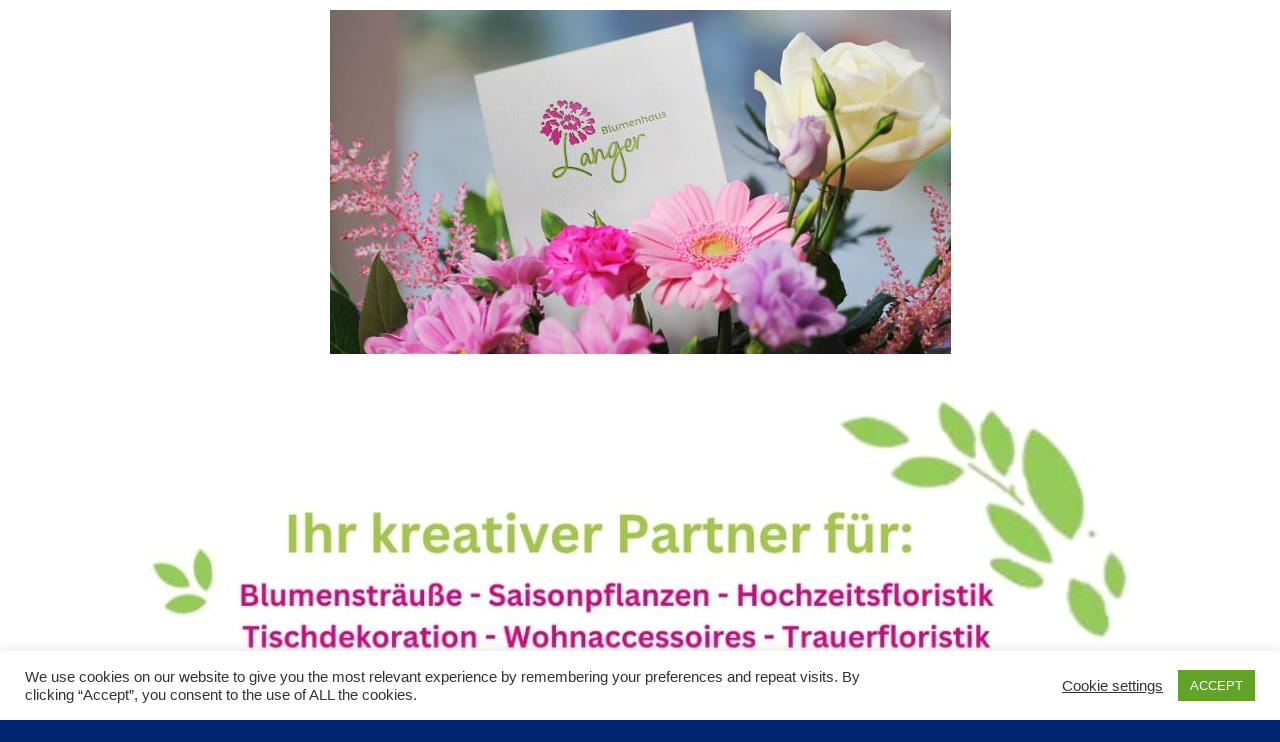

--- FILE ---
content_type: text/css
request_url: https://meinersenapp.de/wp-content/uploads/elementor/css/post-52900.css?ver=1765702086
body_size: 153
content:
.elementor-52900 .elementor-element.elementor-element-df03072:not(.elementor-motion-effects-element-type-background), .elementor-52900 .elementor-element.elementor-element-df03072 > .elementor-motion-effects-container > .elementor-motion-effects-layer{background-color:#FFFFFF;}.elementor-52900 .elementor-element.elementor-element-df03072{transition:background 0.3s, border 0.3s, border-radius 0.3s, box-shadow 0.3s;}.elementor-52900 .elementor-element.elementor-element-df03072 > .elementor-background-overlay{transition:background 0.3s, border-radius 0.3s, opacity 0.3s;}.elementor-widget-image .widget-image-caption{color:var( --e-global-color-text );font-family:var( --e-global-typography-text-font-family ), Sans-serif;font-weight:var( --e-global-typography-text-font-weight );}.elementor-52900 .elementor-element.elementor-element-edada42:not(.elementor-motion-effects-element-type-background), .elementor-52900 .elementor-element.elementor-element-edada42 > .elementor-motion-effects-container > .elementor-motion-effects-layer{background-color:#FFFFFF;}.elementor-52900 .elementor-element.elementor-element-edada42{transition:background 0.3s, border 0.3s, border-radius 0.3s, box-shadow 0.3s;}.elementor-52900 .elementor-element.elementor-element-edada42 > .elementor-background-overlay{transition:background 0.3s, border-radius 0.3s, opacity 0.3s;}.elementor-widget-button .elementor-button{background-color:var( --e-global-color-accent );font-family:var( --e-global-typography-accent-font-family ), Sans-serif;font-weight:var( --e-global-typography-accent-font-weight );}.elementor-52900 .elementor-element.elementor-element-8cd19d6 .elementor-button-content-wrapper{flex-direction:row;}.elementor-52900 .elementor-element.elementor-element-4b328d6{--spacer-size:50px;}.elementor-widget-global .elementor-button{background-color:var( --e-global-color-accent );font-family:var( --e-global-typography-accent-font-family ), Sans-serif;font-weight:var( --e-global-typography-accent-font-weight );}.elementor-52900 .elementor-element.elementor-global-2564 .elementor-button{background-color:#9C9F9D;}

--- FILE ---
content_type: text/css
request_url: https://meinersenapp.de/wp-content/uploads/elementor/css/post-2439.css?ver=1765692578
body_size: 808
content:
.elementor-2439 .elementor-element.elementor-element-3bde734e > .elementor-container > .elementor-column > .elementor-widget-wrap{align-content:center;align-items:center;}.elementor-2439 .elementor-element.elementor-element-3bde734e:not(.elementor-motion-effects-element-type-background), .elementor-2439 .elementor-element.elementor-element-3bde734e > .elementor-motion-effects-container > .elementor-motion-effects-layer{background-color:transparent;background-image:linear-gradient(180deg, rgba(194,203,210,0.33) 0%, #ffffff 100%);}.elementor-2439 .elementor-element.elementor-element-3bde734e > .elementor-container{min-height:160px;}.elementor-2439 .elementor-element.elementor-element-3bde734e{transition:background 0.3s, border 0.3s, border-radius 0.3s, box-shadow 0.3s;}.elementor-2439 .elementor-element.elementor-element-3bde734e > .elementor-background-overlay{transition:background 0.3s, border-radius 0.3s, opacity 0.3s;}.elementor-widget-image .widget-image-caption{color:var( --e-global-color-text );font-family:var( --e-global-typography-text-font-family ), Sans-serif;font-weight:var( --e-global-typography-text-font-weight );}.elementor-2439 .elementor-element.elementor-element-634acf4 img{height:179px;}.elementor-widget-icon-box.elementor-view-stacked .elementor-icon{background-color:var( --e-global-color-primary );}.elementor-widget-icon-box.elementor-view-framed .elementor-icon, .elementor-widget-icon-box.elementor-view-default .elementor-icon{fill:var( --e-global-color-primary );color:var( --e-global-color-primary );border-color:var( --e-global-color-primary );}.elementor-widget-icon-box .elementor-icon-box-title, .elementor-widget-icon-box .elementor-icon-box-title a{font-family:var( --e-global-typography-primary-font-family ), Sans-serif;font-weight:var( --e-global-typography-primary-font-weight );}.elementor-widget-icon-box .elementor-icon-box-title{color:var( --e-global-color-primary );}.elementor-widget-icon-box:has(:hover) .elementor-icon-box-title,
					 .elementor-widget-icon-box:has(:focus) .elementor-icon-box-title{color:var( --e-global-color-primary );}.elementor-widget-icon-box .elementor-icon-box-description{font-family:var( --e-global-typography-text-font-family ), Sans-serif;font-weight:var( --e-global-typography-text-font-weight );color:var( --e-global-color-text );}.elementor-2439 .elementor-element.elementor-element-19d6015d .elementor-icon-box-wrapper{align-items:center;}.elementor-2439 .elementor-element.elementor-element-19d6015d{--icon-box-icon-margin:10px;}.elementor-2439 .elementor-element.elementor-element-19d6015d .elementor-icon-box-title{margin-block-end:5px;color:#090909;}.elementor-2439 .elementor-element.elementor-element-19d6015d.elementor-view-stacked .elementor-icon{background-color:#111112;}.elementor-2439 .elementor-element.elementor-element-19d6015d.elementor-view-framed .elementor-icon, .elementor-2439 .elementor-element.elementor-element-19d6015d.elementor-view-default .elementor-icon{fill:#111112;color:#111112;border-color:#111112;}.elementor-2439 .elementor-element.elementor-element-19d6015d .elementor-icon-box-title, .elementor-2439 .elementor-element.elementor-element-19d6015d .elementor-icon-box-title a{font-size:17px;}.elementor-2439 .elementor-element.elementor-element-19d6015d .elementor-icon-box-description{font-size:13px;font-weight:400;color:#0C0B0B;}.elementor-2439 .elementor-element.elementor-element-1e8633e9 .elementor-icon-box-wrapper{align-items:center;}.elementor-2439 .elementor-element.elementor-element-1e8633e9{--icon-box-icon-margin:10px;}.elementor-2439 .elementor-element.elementor-element-1e8633e9 .elementor-icon-box-title{margin-block-end:5px;color:#012c6d;}.elementor-2439 .elementor-element.elementor-element-1e8633e9.elementor-view-stacked .elementor-icon{background-color:#060606;}.elementor-2439 .elementor-element.elementor-element-1e8633e9.elementor-view-framed .elementor-icon, .elementor-2439 .elementor-element.elementor-element-1e8633e9.elementor-view-default .elementor-icon{fill:#060606;color:#060606;border-color:#060606;}.elementor-2439 .elementor-element.elementor-element-1e8633e9 .elementor-icon-box-title, .elementor-2439 .elementor-element.elementor-element-1e8633e9 .elementor-icon-box-title a{font-size:17px;}.elementor-2439 .elementor-element.elementor-element-1e8633e9 .elementor-icon-box-description{font-size:13px;font-weight:400;color:#100F0F;}.elementor-2439 .elementor-element.elementor-element-6c5834d7 .elementor-icon-box-wrapper{align-items:center;}.elementor-2439 .elementor-element.elementor-element-6c5834d7{--icon-box-icon-margin:10px;}.elementor-2439 .elementor-element.elementor-element-6c5834d7 .elementor-icon-box-title{margin-block-end:5px;color:#0B0B0C;}.elementor-2439 .elementor-element.elementor-element-6c5834d7.elementor-view-stacked .elementor-icon{background-color:#0E0F0F;}.elementor-2439 .elementor-element.elementor-element-6c5834d7.elementor-view-framed .elementor-icon, .elementor-2439 .elementor-element.elementor-element-6c5834d7.elementor-view-default .elementor-icon{fill:#0E0F0F;color:#0E0F0F;border-color:#0E0F0F;}.elementor-2439 .elementor-element.elementor-element-6c5834d7 .elementor-icon-box-title, .elementor-2439 .elementor-element.elementor-element-6c5834d7 .elementor-icon-box-title a{font-size:17px;}.elementor-2439 .elementor-element.elementor-element-6c5834d7 .elementor-icon-box-description{font-size:13px;font-weight:400;color:#131212;}.elementor-theme-builder-content-area{height:400px;}.elementor-location-header:before, .elementor-location-footer:before{content:"";display:table;clear:both;}@media(max-width:1024px){.elementor-2439 .elementor-element.elementor-element-3bde734e{padding:0px 20px 0px 20px;}.elementor-2439 .elementor-element.elementor-element-19d6015d .elementor-icon-box-title, .elementor-2439 .elementor-element.elementor-element-19d6015d .elementor-icon-box-title a{font-size:13px;}.elementor-2439 .elementor-element.elementor-element-19d6015d .elementor-icon-box-description{font-size:10px;}.elementor-2439 .elementor-element.elementor-element-1e8633e9 .elementor-icon-box-title, .elementor-2439 .elementor-element.elementor-element-1e8633e9 .elementor-icon-box-title a{font-size:13px;}.elementor-2439 .elementor-element.elementor-element-1e8633e9 .elementor-icon-box-description{font-size:10px;}.elementor-2439 .elementor-element.elementor-element-6c5834d7 .elementor-icon-box-title, .elementor-2439 .elementor-element.elementor-element-6c5834d7 .elementor-icon-box-title a{font-size:13px;}.elementor-2439 .elementor-element.elementor-element-6c5834d7 .elementor-icon-box-description{font-size:10px;}}@media(max-width:767px){.elementor-2439 .elementor-element.elementor-element-3bde734e > .elementor-container{min-height:100px;}.elementor-2439 .elementor-element.elementor-element-3bde734e{padding:20px 20px 20px 20px;}.elementor-2439 .elementor-element.elementor-element-1778e813 > .elementor-element-populated{margin:0px 0px 0px 0px;--e-column-margin-right:0px;--e-column-margin-left:0px;padding:0px 0px 0px 0px;}.elementor-2439 .elementor-element.elementor-element-7b9d8c82{width:100%;}.elementor-2439 .elementor-element.elementor-element-37ec7c01{width:33%;}.elementor-2439 .elementor-element.elementor-element-19d6015d .elementor-icon{font-size:25px;}.elementor-2439 .elementor-element.elementor-element-465c31fb{width:34%;}.elementor-2439 .elementor-element.elementor-element-1e8633e9 .elementor-icon{font-size:25px;}.elementor-2439 .elementor-element.elementor-element-83afd68{width:33%;}.elementor-2439 .elementor-element.elementor-element-6c5834d7 .elementor-icon{font-size:25px;}}@media(min-width:768px){.elementor-2439 .elementor-element.elementor-element-1778e813{width:33.158%;}.elementor-2439 .elementor-element.elementor-element-7b9d8c82{width:66.842%;}}@media(max-width:1024px) and (min-width:768px){.elementor-2439 .elementor-element.elementor-element-1778e813{width:20%;}.elementor-2439 .elementor-element.elementor-element-7b9d8c82{width:80%;}}